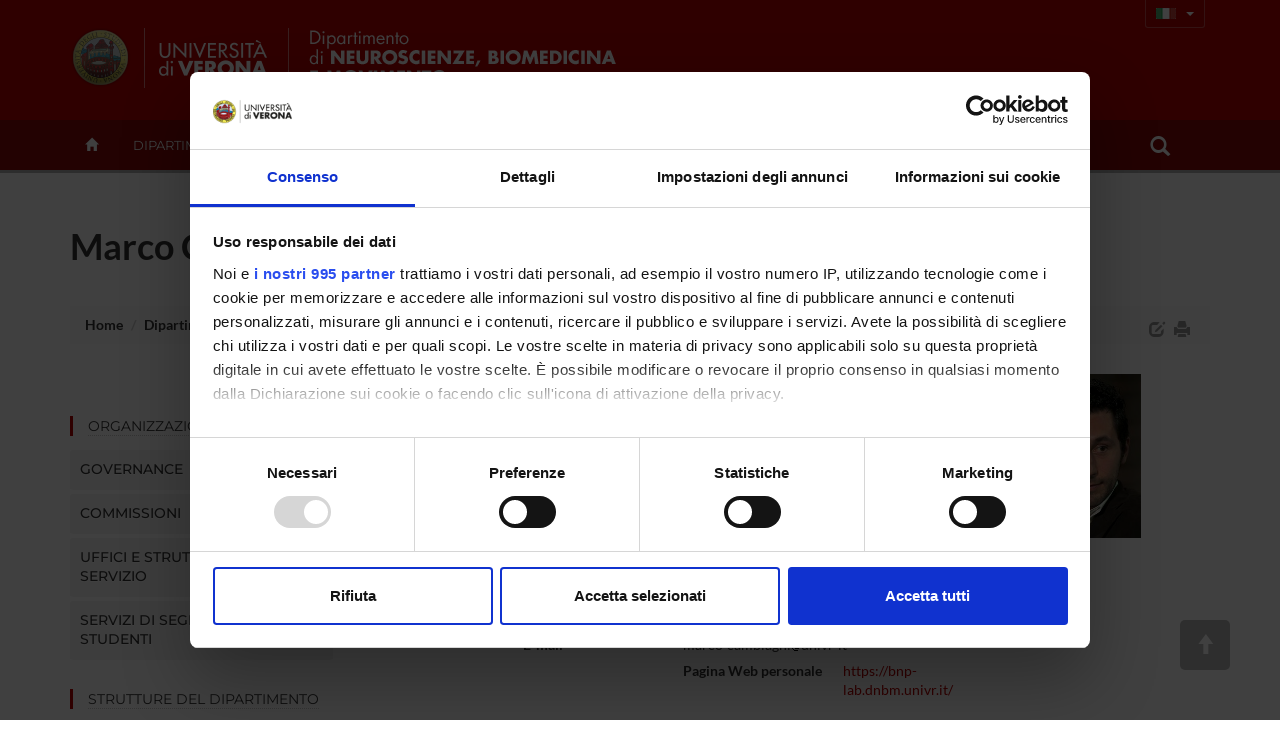

--- FILE ---
content_type: application/x-javascript
request_url: https://consentcdn.cookiebot.com/consentconfig/6e42af2f-e3a5-42da-ad5f-bf444490cf3e/dnbm.univr.it/configuration.js
body_size: 157
content:
CookieConsent.configuration.tags.push({id:184661040,type:"script",tagID:"",innerHash:"",outerHash:"",tagHash:"17497666530496",url:"https://consent.cookiebot.com/uc.js",resolvedUrl:"https://consent.cookiebot.com/uc.js",cat:[1]});CookieConsent.configuration.tags.push({id:184661045,type:"script",tagID:"",innerHash:"",outerHash:"",tagHash:"9742233169462",url:"https://www.google.com/recaptcha/api.js",resolvedUrl:"https://www.google.com/recaptcha/api.js",cat:[1]});CookieConsent.configuration.tags.push({id:184661046,type:"script",tagID:"",innerHash:"",outerHash:"",tagHash:"4679575859847",url:"https://api.tiles.mapbox.com/mapbox-gl-js/v0.53.0/mapbox-gl.js",resolvedUrl:"https://api.tiles.mapbox.com/mapbox-gl-js/v0.53.0/mapbox-gl.js",cat:[3]});CookieConsent.configuration.tags.push({id:184661053,type:"iframe",tagID:"",innerHash:"",outerHash:"",tagHash:"16960035670365",url:"https://www.youtube.com/embed/I-8Nufppmvc",resolvedUrl:"https://www.youtube.com/embed/I-8Nufppmvc",cat:[4]});CookieConsent.configuration.tags.push({id:184661059,type:"iframe",tagID:"",innerHash:"",outerHash:"",tagHash:"1616226922845",url:"https://www.youtube.com/embed/IN-eMCwB8CU",resolvedUrl:"https://www.youtube.com/embed/IN-eMCwB8CU",cat:[4]});